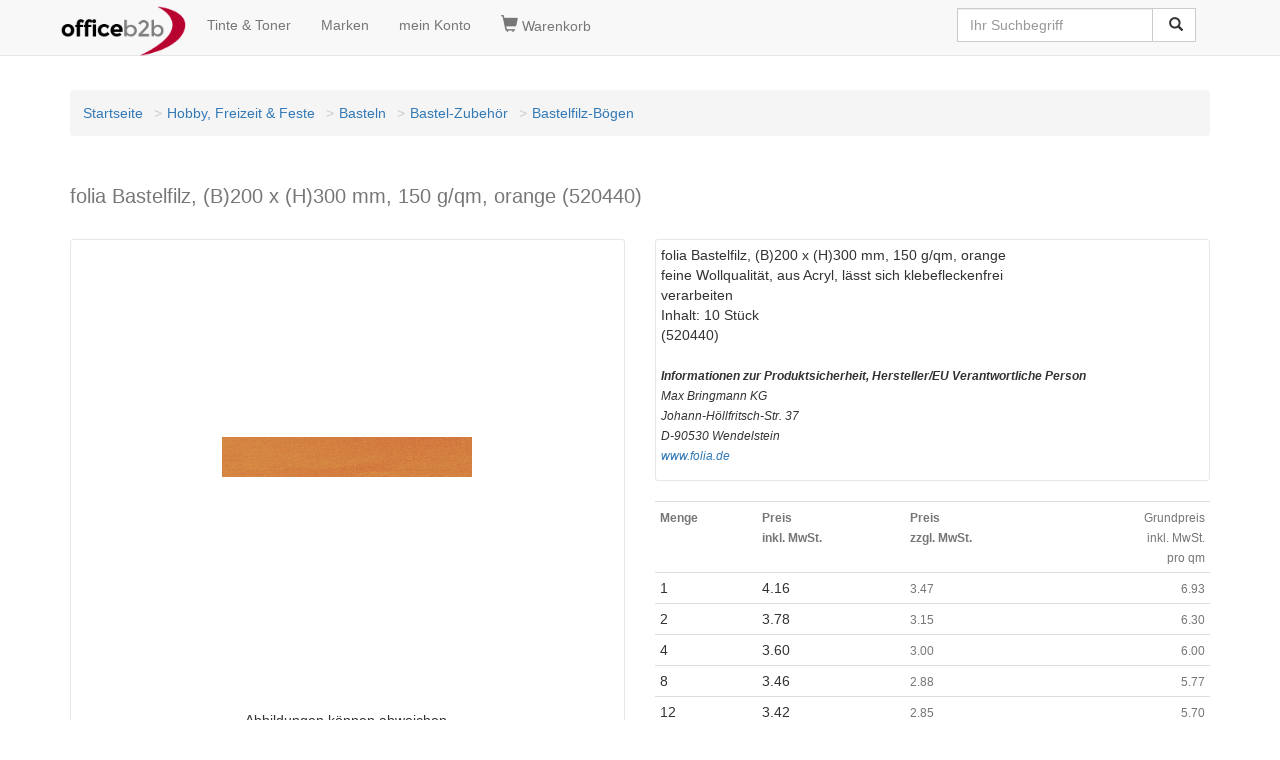

--- FILE ---
content_type: text/html; charset=windows-1252
request_url: https://www.officeb2b.at/folia-520440,p-57905843.html
body_size: 6005
content:

<!DOCTYPE HTML><html lang=de><head><title>folia Bastelfilz, (B)200 x (H)300 mm, 150 g/qm, orange 520440 bei www.officeb2b.at günstig kaufen</title><script>(function(w,d,s,l,i){w[l]=w[l]||[];w[l].push({'gtm.start':
new Date().getTime(),event:'gtm.js'});var f=d.getElementsByTagName(s)[0],
j=d.createElement(s),dl=l!='dataLayer'?'&l='+l:'';j.async=true;j.src=
'https://www.googletagmanager.com/gtm.js?id='+i+dl;f.parentNode.insertBefore(j,f);
})(window,document,'script','dataLayer','GTM-M6XTDW4');</script><!-- <script async src="https://www.googletagmanager.com/gtag/js?id=GTM-M6XTDW4"></script><script> window.dataLayer = window.dataLayer || [];
 function gtag(){dataLayer.push(arguments);}
 gtag('js', new Date());
</script> --><!-- <script>(function(w,d,s,l,i){w[l]=w[l]||[];w[l].push({'gtm.start':
new Date().getTime(),event:'gtm.js'});var f=d.getElementsByTagName(s)[0],
j=d.createElement(s),dl=l!='dataLayer'?'&l='+l:'';j.async=true;j.src=
'https://www.googletagmanager.com/gtm.js?id='+i+dl;f.parentNode.insertBefore(j,f);
})(window,document,'script','dataLayer','GTM-M6XTDW4');</script> --><link rel=canonical href="https://www.officeb2b.at/folia-520440,p-57905843.html"><link rel=alternate hreflang="x-default" href="https://www.officeb2b.de/folia-520440,p-57905843.html"><link rel=alternate hreflang="de-DE" href="https://www.officeb2b.de/folia-520440,p-57905843.html"><link rel=alternate hreflang="de-AT" href="https://www.officeb2b.at/folia-520440,p-57905843.html"><link rel=alternate hreflang="de-CH" href="https://www.officeb2b.ch/folia-520440,p-57905843.html"><link rel=alternate hreflang="fr-CH" href="https://fr.officeb2b.ch/folia-520440,p-57905843.html"><link rel=alternate hreflang="sl-SI" href="Unknown Tag: 'udx_shop.hreflang.sl_si'"><link rel="apple-touch-icon" sizes="57x57" href="/apple-icon-57x57.png"><link rel="apple-touch-icon" sizes="60x60" href="/apple-icon-60x60.png"><link rel="apple-touch-icon" sizes="72x72" href="/apple-icon-72x72.png"><link rel="apple-touch-icon" sizes="76x76" href="/apple-icon-76x76.png"><link rel="apple-touch-icon" sizes="114x114" href="/apple-icon-114x114.png"><link rel="apple-touch-icon" sizes="120x120" href="/apple-icon-120x120.png"><link rel="apple-touch-icon" sizes="144x144" href="/apple-icon-144x144.png"><link rel="apple-touch-icon" sizes="152x152" href="/apple-icon-152x152.png"><link rel="apple-touch-icon" sizes="180x180" href="/apple-icon-180x180.png"><link rel=icon type="image/png" sizes="192x192"  href="/android-icon-192x192.png"><link rel=icon type="image/png" sizes="32x32" href="/favicon-32x32.png"><link rel=icon type="image/png" sizes="96x96" href="/favicon-96x96.png"><link rel=icon type="image/png" sizes="16x16" href="/favicon-16x16.png"><link rel=manifest href="/manifest.json" crossorigin = "use-credentials"><meta name="msapplication-TileColor" content="#ffffff"><meta name="msapplication-TileImage" content="/ms-icon-144x144.png"><meta name="theme-color" content="#ffffff"><meta http-equiv="X-UA-Compatible" content="IE=edge"><meta name=viewport content="width=device-width, initial-scale=1"><meta name="format-detection" content="telephone=no"><link href="/udx_lib/udx-1.0.1.min.css" rel="stylesheet"><style>
body { padding-top: 70px; }
</style><link rel=stylesheet href="/udx_lib/cookieconsent/cookieconsent.css"><script type="text/javascript">
function setCookie(name, value, add, path, domain, secure) {jetzt = new Date();expires = new Date(jetzt.getTime() + add * 24 * 60 * 60 * 1000);document.cookie = name + "=" + escape(value) +
((expires) ? "; expires=" + expires.toUTCString() : "") +
((path) ? "; path=" + path : "") +
((domain) ? "; domain=" + domain : "") +
((secure) ? "; secure" : "");}function getCookie(name) {var dc = document.cookie;var prefix = name + "=";var begin = dc.indexOf("; " + prefix);if (begin == -1) {begin = dc.indexOf(prefix);if (begin != 0) return null;} else {begin += 2;}var end = document.cookie.indexOf(";", begin);if (end == -1) {end = dc.length;}return unescape(dc.substring(begin + prefix.length, end));}function deleteCookie(name, path, domain) {if (getCookie(name)) {document.cookie = name + "=" +
((path) ? "; path=" + path : "") +
((domain) ? "; domain=" + domain : "") +
"; expires=Thu, 01-Jan-70 00:00:01 GMT";}}setCookie("BasketID", "t7l6kku31yt7", 90, "/", ".officeb2b.at")
</script><meta name=description content="feine Wollqualität, aus Acryl, lässt sich klebefleckenfrei verarbeiten Inhalt: 10 Stück (520440) <!--more--"><meta name=robots content="index, follow"></head><body id=bodyid><div id=wrapper><nav class="navbar navbar-default navbar-fixed-top"><div class=container><div class="navbar-header"><button type=button class="navbar-toggle" data-toggle="collapse" data-target="#navbar-search"><span class="glyphicon glyphicon-search" style="font-size:1.2em;"></span></button><a class="navbar-toggle" href="https://www.officeb2b.at/cgi-bin/cart.cgi" rel="nofollow" title='Warenkorb'><span class="glyphicon glyphicon-shopping-cart" style="font-size:1.2em;"></span></a><button type=button class="navbar-toggle" data-toggle="collapse" data-target="#navbar-main1"><span class="sr-only">Navigation umschalten</span><span class="icon-bar"></span><span class="icon-bar"></span><span class="icon-bar"></span></button><a class="navbar-brand" style="padding: 6px;" href="https://www.officeb2b.at/" title='Startseite'><img src="https://www.officeb2b.at/images/officeb2b.png" title="officeb2b.at" alt="officeb2b.at" class="img-responsive" width="125" height="50"></a></div><ul class="collapse navbar-collapse nav navbar-nav" id="navbar-main1"><li><a href="https://www.officeb2b.at/cgi-bin/supplies.cgi" rel="nofollow" title='Tinte &amp; Toner'>Tinte &amp; Toner</a></li><li><a href="https://www.officeb2b.at/Brand_List.html" title='Marken'>Marken</a></li><li><a class=menu_links href="https://www.officeb2b.at/cgi-bin/user.cgi" rel="nofollow" title='mein Konto'>mein Konto</a></li></ul><ul class="collapse navbar-collapse nav navbar-nav" id="navbar-basket"><li><a class=menu_links href="https://www.officeb2b.at/cgi-bin/cart.cgi" rel="nofollow" title='Warenkorb'><span class="glyphicon glyphicon-shopping-cart" style="font-size:1.2em;"></span>&nbsp;Warenkorb</a></li></ul><div class="collapse navbar-collapse" id="navbar-search"><div class="pull-right"><form action="https://www.officeb2b.at/cgi-bin/search.cgi" class="navbar-form" role="search" id="search"><div class="input-group"><input type=text class="form-control typeahead" placeholder="Ihr Suchbegriff" name="query" value=''><span class="twitter-typeahead" style="position: relative; display: inline-block;"><span class="input-group-btn"><button class="btn btn-default" type="submit">&nbsp;<span class="glyphicon glyphicon-search"></span></button></span></span></div></form></div></div></div></nav><script defer src="/udx_lib/cookieconsent/cookieconsent.js"></script><script defer src="/udx_lib/cookieconsent/cookieconsent-init.js"></script><!-- Google Tag Manager (noscript) --><noscript><iframe src="https://www.googletagmanager.com/ns.html?id=GTM-M6XTDW4"
height="0" width="0" style="display:none;visibility:hidden"></iframe></noscript><!-- <noscript><iframe src="https://www.googletagmanager.com/ns.html?id=GTM-M6XTDW4"
height="0" width="0" style="display:none;visibility:hidden"></iframe></noscript> --><div class=container><header><div class=contentheader><br><div class="text-center"></div></div></header></div><div id=ocwrapper class="clear"><div id=icwrapper class="clear"><div id=leftsidebar></div><div id=contentwrapper><div class=container><div class=row><div class="col-xs-12 col-sm-12 col-md-12"><div id=content><nav><ol class=breadcrumb><li><a href="https://www.officeb2b.at/" title='Startseite'>Startseite</a></li><li><a href="https://www.officeb2b.at/300000000000/" title='Hobby, freizeit &amp; Feste'>Hobby, Freizeit & Feste</a></li><li><a href="https://www.officeb2b.at/300300000000/" title='Basteln'>Basteln</a></li><li><a href="https://www.officeb2b.at/300300353000/" title='Bastel-Zubehör'>Bastel-Zubehör</a></li><li><a href="https://www.officeb2b.at/300300353039/" title='Bastelfilz-Bögen'>Bastelfilz-Bögen</a></li></ol></nav><article><div itemscope itemtype="http://schema.org/Product"><div class=row></div><div class=row><div class="col-sm-12"><div><h1><small>folia Bastelfilz, (B)200 x (H)300 mm, 150 g/qm, orange (520440)</small></h1><div class=ratings><div class="rating-box"><div class=rating style="width:87%"></div></div></div></div><div class="col-sm-12">&nbsp;</div></div><div class="col-sm-6"><div class=udx_whitebox><div itemscope itemtype="http://schema.org/ImageGallery"><a class=gallery href="/dx/10/2/425_425/6/62368/520440_1.jpg" title="folia Bastelfilz, (B)200 x (H)300 mm, 150 g/qm, orange"><img itemprop=image src="https://www.officeb2b.at/dx/10/2/425_425/6/62368/520440_1.jpg" width="425" height="425" alt="folia Bastelfilz, (B)200 x (H)300 mm, 150 g/qm, orange" title="folia Bastelfilz, (B)200 x (H)300 mm, 150 g/qm, orange" class="img-responsive center-block"><br></a><div class=row></div></div><div>&nbsp;</div><div style="text-align: center;">Abbildungen können abweichen,<br>optionales Zubehör laut Artikelbeschreibung nicht im Lieferumfang enthalten.<br>Bitte halten Sie im Zweifel Rücksprache mit uns.<br>Telefonische Anfragen: +43-1-7153 681</div><div>&nbsp;</div></div><div>&nbsp;</div><div class=udx_whitebox><p><a href="/dx/10/3/fs/pdf/de/62368.PDF" rel="nofollow" target="_blank" title="Katalog-Datenblatt (PDF) mit weiteren Details"><span class="glyphicon glyphicon-th-list" style="font-size:1.2em;"></span>&nbsp;Katalog-Datenblatt (PDF) mit weiteren Details</a></p></div></div><div class="col-sm-6"><div class=udx_whitebox><p><span itemprop=name>folia Bastelfilz, (B)200 x (H)300 mm, 150 g/qm, orange</span><br><span itemprop=description> feine Wollqualität, aus Acryl, lässt sich klebefleckenfrei<br>verarbeiten<br>Inhalt: 10 Stück<br>(520440)<br><br><small><i><b>Informationen zur Produktsicherheit, Hersteller/EU Verantwortliche Person</b><br>Max Bringmann KG<br> Johann-Höllfritsch-Str. 37<br> D-90530 Wendelstein<br><a href="https://www.folia.de" target='_blank'>www.folia.de</a><br></i></small></span></p></div><div>&nbsp;</div><div><table class="table table-condensed"><tr><th><span class="text-muted"><small>Menge</small></span></th><th><span class="text-muted"><small> Preis<br>inkl. MwSt.
</small></span></th><th><span class="text-muted"><small> Preis<br>zzgl. MwSt.
</small></span></th><td class="text-muted text-right"><span class="text-muted"><small> Grundpreis<br>inkl. MwSt.<br>pro qm
</small></span></td></tr><tr><td>1</td><td>4.16</td><td><span class="text-muted"><small>3.47</small></span></td><td class="text-muted text-right"><small>6.93</small><span itemscope itemtype="http://schema.org/PriceSpecification"><meta itemprop=maxPrice content="4.16"><meta itemprop=priceCurrency content="EUR"><meta itemprop=valueAddedTaxIncluded content="true"></span><span itemprop=offers itemscope itemtype="http://schema.org/offer"><meta itemprop=price content="4.16"><meta itemprop=priceCurrency content="EUR"><meta itemprop=itemCondition content="NewCondition"><meta itemprop=availability content='http://schema.org/InStock'></span></td></tr><tr><td>2</td><td>3.78</td><td><span class="text-muted"><small>3.15</small></span></td><td class="text-muted text-right"><small>6.30</small></td></tr><tr><td>4</td><td>3.60</td><td><span class="text-muted"><small>3.00</small></span></td><td class="text-muted text-right"><small>6.00</small></td></tr><tr><td>8</td><td>3.46</td><td><span class="text-muted"><small>2.88</small></span></td><td class="text-muted text-right"><small>5.77</small></td></tr><tr><td>12</td><td>3.42</td><td><span class="text-muted"><small>2.85</small></span></td><td class="text-muted text-right"><small>5.70</small></td></tr><tr><td>20</td><td>3.37</td><td><span class="text-muted"><small>2.81</small></span></td><td class="text-muted text-right"><small>5.62</small><span itemscope itemtype="http://schema.org/PriceSpecification"><meta itemprop=minPrice content="3.37"><meta itemprop=priceCurrency content="EUR"><meta itemprop=valueAddedTaxIncluded content="true"></span></td></tr><tr><td colspan=4 class="text-muted text-center"><small> Preis in EUR<br><a href="https://www.officeb2b.at/cgi-bin/page.cgi?p=shipping" title="Versandkosten">zzgl. Versand</a></small></td></tr></table></div><div><div class="alert alert-success" role="alert"><a href="https://www.officeb2b.at/cgi-bin/page.cgi?p=terms#A_4" title="Lieferung">6 ab Lager lieferbar (2-3 Werktage)</a></div></div><div>&nbsp;</div><div><form action="https://www.officeb2b.at/cgi-bin/page.cgi"  class="form-inline"><input type=hidden name="g" value="57905843.html"><input type=hidden name="basket_action" value="add_item"><input type=hidden name="ItemID" value="57905843"><div class="input-group"><input type=text name="Amount" value="1" class="form-control"><span class="input-group-btn"><button type=submit class="btn btn-primary"><span class="glyphicon glyphicon-shopping-cart"></span>&nbsp;in den Warenkorb
</button></span></div></form></div><div>&nbsp;</div><p><a href="https://www.officeb2b.at/cgi-bin/bookmark.cgi?action=link_add;ID=57905843" class="btn btn-default" title="zu den Favoriten hinzufügen">zu Favoriten</a></p><button type=button class="btn btn-default" data-toggle="modal" data-target="#myModal">Anfrage zum Produkt stellen</button><div id=myModal class="modal fade" role="dialog"><div class="modal-dialog"><div class="modal-content"><div class="modal-header"><button type=button class="close" data-dismiss="modal">&times;</button> Anfrageformular für folia Bastelfilz, (B)200 x (H)300 mm, 150 g/qm, orange
</div><div class="modal-body"><form name=mail action="https://www.officeb2b.at/cgi-bin/page.cgi" method="post" class="form-horizontal"><input type=hidden name="g" value="57905843.html"><input type=hidden name="action" value="send_request"><input type=hidden name="form_site" value="www.officeb2b.at"><div class="form-group"><div class="col-sm-12"><input type=text class="form-control" id="form_name" placeholder="Name" name="form_name"></div></div><div class="form-group"><div class="col-sm-12"><input type=text class="form-control" id="form_email" placeholder="E-Mail" name="form_email"></div></div><div class="form-group"><div class="col-sm-12"><textarea class="form-control" rows="5" id="form_message" name="form_message" placeholder='BITTE formulieren SIE hier IHRE ANFRAGE...'></textarea></div></div><div class="form-group"><div>&nbsp;</div><div class="col-sm-12"><button type=submit class="btn btn-default">abschicken</button></div></div></form></div><div class="modal-footer"><button type=button class="btn btn-default" data-dismiss="modal">Schließen</button></div></div></div></div><div>&nbsp;</div><div class="row udx_whitebox"><div class="col-sm-6">Artikelnummer</div><div class="col-sm-6"><span itemprop=sku>57905843</span> (alt: Z1540312)</div></div><div class="row udx_whitebox"><div class="col-sm-6">Hersteller/Marke</div><div class="col-sm-6"><a href="https://www.officeb2b.at/cgi-bin/search.cgi?BrandID=40543" title="folia"><span itemprop=brand>folia</span></a></div></div><div class="row udx_whitebox"><div class="col-sm-6">OEM</div><div class="col-sm-6"><span itemprop=mpn>520440</span></div></div><div class="row udx_whitebox"><div class="col-sm-6">GTIN</div><div class="col-sm-6"><span itemprop=gtin13>4001868524406</span></div></div><div class="row udx_whitebox" itemprop="additionalProperty" itemscope itemtype="http://schema.org/PropertyValue"><div class="col-sm-6"><span itemprop=name>Ausführung</span></div><div class="col-sm-6"><span itemprop=value>Bogenware</span></div></div><div class="row udx_whitebox" itemprop="additionalProperty" itemscope itemtype="http://schema.org/PropertyValue"><div class="col-sm-6"><span itemprop=name>Maße</span></div><div class="col-sm-6"><span itemprop=value>(B)200 x (H)300 mm</span></div></div><div class="row udx_whitebox" itemprop="additionalProperty" itemscope itemtype="http://schema.org/PropertyValue"><div class="col-sm-6"><span itemprop=name>Farbe</span></div><div class="col-sm-6"><span itemprop=value>orange</span></div></div><div class="row udx_whitebox" itemprop="additionalProperty" itemscope itemtype="http://schema.org/PropertyValue"><div class="col-sm-6"><span itemprop=name>VE</span></div><div class="col-sm-6"><span itemprop=value>10 Stück</span></div></div></div><div class="col-sm-12">&nbsp;</div><div class="col-sm-12">&nbsp;</div><section><div class="col-sm-12 udx_whitebox"><h2><small><span class="mw-headline" id="description_addition">Artikelgruppe</span></small></h2><table class=table><thead><tr><th>Artikelnummer</th><th>Ausführung</th><th>Maße</th><th>Farbe</th><th>VE</th></tr></thead><tbody><tr><td rowspan=2>57905833</td><td colspan=4><a href="https://www.officeb2b.at/folia-520414,p-57905833.html">folia Bastelfilz, (B)200 x (H)300 mm, 150 g/qm, bananengelb (520414)</a></td></tr><tr><td>Bogenware</td><td>(B)200 x (H)300 mm</td><td>bananengelb</td><td>10 Stück</td></tr><tr><td rowspan=2>57905834</td><td colspan=4><a href="https://www.officeb2b.at/folia-520422,p-57905834.html">folia Bastelfilz, (B)200 x (H)300 mm, 150 g/qm, dunkelrot (520422)</a></td></tr><tr><td>Bogenware</td><td>(B)200 x (H)300 mm</td><td>dunkelrot</td><td>10 Stück</td></tr><tr><td rowspan=2>57905835</td><td colspan=4><a href="https://www.officeb2b.at/folia-520481,p-57905835.html">folia Bastelfilz, (B)200 x (H)300 mm, 150 g/qm, graumeliert (520481)</a></td></tr><tr><td>Bogenware</td><td>(B)200 x (H)300 mm</td><td>graumeliert</td><td>10 Stück</td></tr><tr><td rowspan=2>57905836</td><td colspan=4><a href="https://www.officeb2b.at/folia-520442,p-57905836.html">folia Bastelfilz, (B)200 x (H)300 mm, 150 g/qm, haut (520442)</a></td></tr><tr><td>Bogenware</td><td>(B)200 x (H)300 mm</td><td>haut</td><td>10 Stück</td></tr><tr><td rowspan=2>57905837</td><td colspan=4><a href="https://www.officeb2b.at/folia-520430,p-57905837.html">folia Bastelfilz, (B)200 x (H)300 mm, 150 g/qm, hellblau (520430)</a></td></tr><tr><td>Bogenware</td><td>(B)200 x (H)300 mm</td><td>hellblau</td><td>10 Stück</td></tr><tr><td rowspan=2>57905838</td><td colspan=4><a href="https://www.officeb2b.at/folia-520480,p-57905838.html">folia Bastelfilz, (B)200 x (H)300 mm, 150 g/qm, hellgrau (520480)</a></td></tr><tr><td>Bogenware</td><td>(B)200 x (H)300 mm</td><td>hellgrau</td><td>10 Stück</td></tr><tr><td rowspan=2>57905839</td><td colspan=4><a href="https://www.officeb2b.at/folia-520451,p-57905839.html">folia Bastelfilz, (B)200 x (H)300 mm, 150 g/qm, hellgrün (520451)</a></td></tr><tr><td>Bogenware</td><td>(B)200 x (H)300 mm</td><td>hellgrün</td><td>10 Stück</td></tr><tr><td rowspan=2>57905840</td><td colspan=4><a href="https://www.officeb2b.at/folia-520420,p-57905840.html">folia Bastelfilz, (B)200 x (H)300 mm, 150 g/qm, hochrot (520420)</a></td></tr><tr><td>Bogenware</td><td>(B)200 x (H)300 mm</td><td>hochrot</td><td>10 Stück</td></tr><tr><td rowspan=2>57905841</td><td colspan=4><a href="https://www.officeb2b.at/folia-520435,p-57905841.html">folia Bastelfilz, (B)200 x (H)300 mm, 150 g/qm, königsblau (520435)</a></td></tr><tr><td>Bogenware</td><td>(B)200 x (H)300 mm</td><td>königsblau</td><td>10 Stück</td></tr><tr><td rowspan=2>57905842</td><td colspan=4><a href="https://www.officeb2b.at/folia-520431,p-57905842.html">folia Bastelfilz, (B)200 x (H)300 mm, 150 g/qm, lila (520431)</a></td></tr><tr><td>Bogenware</td><td>(B)200 x (H)300 mm</td><td>lila</td><td>10 Stück</td></tr><tr class=info><td rowspan=2>&#xbb;&nbsp;57905843</td><td colspan=4><a href="https://www.officeb2b.at/folia-520440,p-57905843.html">folia Bastelfilz, (B)200 x (H)300 mm, 150 g/qm, orange (520440)</a></td></tr><tr class=info><td>Bogenware</td><td>(B)200 x (H)300 mm</td><td>orange</td><td>10 Stück</td></tr><tr><td rowspan=2>57905844</td><td colspan=4><a href="https://www.officeb2b.at/folia-520432,p-57905844.html">folia Bastelfilz, (B)200 x (H)300 mm, 150 g/qm, pazifik (520432)</a></td></tr><tr><td>Bogenware</td><td>(B)200 x (H)300 mm</td><td>pazifik</td><td>10 Stück</td></tr><tr><td rowspan=2>57905845</td><td colspan=4><a href="https://www.officeb2b.at/folia-520423,p-57905845.html">folia Bastelfilz, (B)200 x (H)300 mm, 150 g/qm, pink (520423)</a></td></tr><tr><td>Bogenware</td><td>(B)200 x (H)300 mm</td><td>pink</td><td>10 Stück</td></tr><tr><td rowspan=2>57905846</td><td colspan=4><a href="https://www.officeb2b.at/folia-520426,p-57905846.html">folia Bastelfilz, (B)200 x (H)300 mm, 150 g/qm, rosa (520426)</a></td></tr><tr><td>Bogenware</td><td>(B)200 x (H)300 mm</td><td>rosa</td><td>10 Stück</td></tr><tr><td rowspan=2>57905847</td><td colspan=4><a href="https://www.officeb2b.at/folia-520485,p-57905847.html">folia Bastelfilz, (B)200 x (H)300 mm, 150 g/qm, schokobraun (520485)</a></td></tr><tr><td>Bogenware</td><td>(B)200 x (H)300 mm</td><td>schokobraun</td><td>10 Stück</td></tr><tr><td rowspan=2>57905848</td><td colspan=4><a href="https://www.officeb2b.at/folia-520490,p-57905848.html">folia Bastelfilz, (B)200 x (H)300 mm, 150 g/qm, schwarz (520490)</a></td></tr><tr><td>Bogenware</td><td>(B)200 x (H)300 mm</td><td>schwarz</td><td>10 Stück</td></tr><tr><td rowspan=2>57905849</td><td colspan=4><a href="https://www.officeb2b.at/folia-520458,p-57905849.html">folia Bastelfilz, (B)200 x (H)300 mm, 150 g/qm, tannengrün (520458)</a></td></tr><tr><td>Bogenware</td><td>(B)200 x (H)300 mm</td><td>tannengrün</td><td>10 Stück</td></tr><tr><td rowspan=2>57905850</td><td colspan=4><a href="https://www.officeb2b.at/folia-520436,p-57905850.html">folia Bastelfilz, (B)200 x (H)300 mm, 150 g/qm, ultramarin (520436)</a></td></tr><tr><td>Bogenware</td><td>(B)200 x (H)300 mm</td><td>ultramarin</td><td>10 Stück</td></tr><tr><td rowspan=2>57905851</td><td colspan=4><a href="https://www.officeb2b.at/folia-520400,p-57905851.html">folia Bastelfilz, (B)200 x (H)300 mm, 150 g/qm, weiß (520400)</a></td></tr><tr><td>Bogenware</td><td>(B)200 x (H)300 mm</td><td>weiß</td><td>10 Stück</td></tr><tr><td rowspan=2>57905852</td><td colspan=4><a href="https://www.officeb2b.at/folia-520412,p-57905852.html">folia Bastelfilz, (B)200 x (H)300 mm, 150 g/qm, zitronengelb (520412)</a></td></tr><tr><td>Bogenware</td><td>(B)200 x (H)300 mm</td><td>zitronengelb</td><td>10 Stück</td></tr></tbody></table></div><div class="col-sm-12">&nbsp;</div></section></div></div></article><nav><ol class=breadcrumb><li><a href="https://www.officeb2b.at/" title='Startseite'>Startseite</a></li><li><a href="https://www.officeb2b.at/300000000000/" title='Hobby, freizeit &amp; Feste'>Hobby, Freizeit & Feste</a></li><li><a href="https://www.officeb2b.at/300300000000/" title='Basteln'>Basteln</a></li><li><a href="https://www.officeb2b.at/300300353000/" title='Bastel-Zubehör'>Bastel-Zubehör</a></li><li><a href="https://www.officeb2b.at/300300353039/" title='Bastelfilz-Bögen'>Bastelfilz-Bögen</a></li></ol></nav></div></div></div></div></div><div id=rightsidebar></div></div></div><footer class=udx_greybox><div class=container><div class=row><div class="col-sm-12">&nbsp;</div><div class="col-sm-3"><span class="text-muted"><small>Informationen:</small></span><br><br><a href="https://www.officeb2b.at/cgi-bin/page.cgi?p=contact" title='Kontakt'>Kontakt</a><br><br><a href="https://www.officeb2b.at/faxform.php" title='Faxbestellformular'>Faxbestellformular</a><br><br><a href="https://www.officeb2b.at/cgi-bin/page.cgi?p=imprint" title='Impressum'>Impressum</a><br><br><a href="https://www.officeb2b.at/cgi-bin/page.cgi?p=withdrawal" title='Widerrufsrecht'>Widerrufsrecht</a><br><br><a href="https://www.officeb2b.at/cgi-bin/mailing.cgi" title='Newsletter/Mailing'>Newsletter/Mailing</a><br><br><div>&nbsp;</div></div><div class="col-sm-3"><span class="text-muted"><small>&nbsp;</small></span><br><br><a href="https://www.officeb2b.at/cgi-bin/page.cgi?p=terms" title='AGB-Kundeninfo'>AGB-Kundeninfo</a>/<a href="https://www.officeb2b.at/cgi-bin/page.cgi?p=terms#E" title='Batteriegesetz'>Batteriegesetz</a><br><br><a href="https://www.officeb2b.at/cgi-bin/page.cgi?p=privacy" title='Datenschutzerklärung'>Datenschutzerklärung</a><br><br><a href="https://www.officeb2b.at/cgi-bin/page.cgi?p=shipping" title='Versandarten und Versandkosten'>Versandarten und Versandkosten</a><br><br><a href="https://www.officeb2b.at/cgi-bin/page.cgi?p=payment" title='Zahlung'>Zahlung</a><br><br><button type=button data-cc="c-settings">Cookie-Einstellungen</button><div>&nbsp;</div></div><div class="col-sm-3"><span><span class="text-muted"><small>unsere Shops:</small></span><br><br><a href="https://www.officeb2b.de/" title='officeb2b Deutschland'>Deutschland</a><br><br><a href="https://www.officeb2b.at/" title='officeb2b Österreich'>Österreich</a><br><br><a href="https://www.officeb2b.ch/" title='officeb2b Schweiz'>Schweiz</a> (<a href="https://www.officeb2b.ch/" title='officeb2b Schweiz'>DE</a> |
<a href="https://fr.officeb2b.ch/" title='officeb2b Schweiz'>FR</a>)
</span><div>&nbsp;</div></div><div class="col-sm-3"><div itemscope itemtype="http://schema.org/Organization"><span class="text-muted"><small>kontaktieren Sie uns:</small></span><br><b><span itemprop=name>officeb2b GmbH</span></b><br><div itemprop=address itemscope itemtype="http://schema.org/PostalAddress"><span itemprop=streetAddress>Römerstr. 4</span><br><span itemprop=postalCode>86424</span> <span itemprop=addressLocality>Dinkelscherben, DE</span><br></div> Telefon: <span itemprop=telephone><a href="tel:+4317153681">+43-1-7153 681</a></span><br> Telefax: <span itemprop=faxNumber>+43-1-7153 682</span><br><meta itemprop=email content="service@officeb2b.at"> E-Mail: <script><!--
 var name = "service";
 var domain = "officeb2b.at";
 document.write('<a href=\"mailto:' + name + '@' + domain + '\">');
 document.write(name + '@' + domain + '</a>');
 // --></script></div><div>&nbsp;</div></div></div><span><b>Wir können Rechnungen auf Wunsch auch als e-Rechnung (Factur-X/ZUGFeRD) oder X-Rechnung versenden. Bitte kontaktieren Sie uns im Bedarfsfall.</b></span></div></footer><div class="udx_greybox text-center">Sie sind hier:
 folia Bastelfilz, (B)200 x (H)300 mm, 150 g/qm, orange (520440) bei www.officeb2b.at günstig kaufen
</div></div><!-- WARNING: Respond.js doesn't work if you view the page via file:// --><script async src="/udx_lib/udx-1.0.3.2.min.js"></script><script>
dataLayer.push({ ecommerce: null });  // Clear the previous ecommerce object.
dataLayer.push({
 event: "view_item",
 ecommerce: {
 currency: "EUR",
 items: [
 {
 item_id: "57905843",
 item_name: "folia Bastelfilz, (B)200 x (H)300 mm, 150 g/qm, orange",
 index: 0,
 item_brand: "folia",
 item_category: "Hobby, Freizeit &amp; Feste",
 item_category2: "Basteln",
 item_category3: "Bastel-Zubehör",
 item_category4: "Bastelfilz-Bögen",
 price: 3.47,
 quantity: 1
 }
 ]
 }
});
</script></body></html>

--- FILE ---
content_type: text/javascript
request_url: https://www.officeb2b.at/udx_lib/cookieconsent/cookieconsent-init.js
body_size: 1859
content:
// obtain plugin
var cc = initCookieConsent();

// run plugin with your configuration
cc.run({
    current_lang: 'de',
    autoclear_cookies: true,                   // default: false
    page_scripts: true,                        // default: false

    // mode: 'opt-in'                          // default: 'opt-in'; value: 'opt-in' or 'opt-out'
    // delay: 0,                               // default: 0
    // auto_language: null                     // default: null; could also be 'browser' or 'document'
    // autorun: true,                          // default: true
    force_consent: true,                   // default: false
    // hide_from_bots: true,                   // default: true
    // remove_cookie_tables: false             // default: false
    // cookie_name: 'cc_cookie',               // default: 'cc_cookie'
    // cookie_expiration: 182,                 // default: 182 (days)
    // cookie_necessary_only_expiration: 182   // default: disabled
    // cookie_domain: location.hostname,       // default: current domain
    // cookie_path: '/',                       // default: root
    // cookie_same_site: 'Lax',                // default: 'Lax'
    // use_rfc_cookie: false,                  // default: false
    // revision: 0,                            // default: 0

    onFirstAction: function(user_preferences, cookie){
        window.dataLayer.push({ 'event': 'client-consent-update' }); // callback triggered only once https://uninterrupted.tech/blog/manage-user-cookie-consent-with-google-tag-manager-a-step-by-step-guide/
    },

    onAccept: function (cookie) {
        // ...
    },

    onChange: function (cookie, changed_preferences) {
        // ...
    },

    gui_options: {
        consent_modal: {
            layout: 'box',               // box/cloud/bar
            position: 'middle center',     // bottom/middle/top + left/right/center
            transition: 'zoom',           // zoom/slide
            swap_buttons: false            // enable to invert buttons
        },
        settings_modal: {
            layout: 'box',                 // box/bar
            position: 'left',              // left/right
            transition: 'zoom'            // zoom/slide
        }
    },

    languages: {
        'de': {
            consent_modal: {
                title: 'Datenschutzeinwilligung und Cookie-Einstellungen',
                description: 'Wir setzen u.a. Cookies ein, um Ihnen relevante und personalisierte Inhalte, Werbung sowie bestimmte Funktionen bereitzustellen. N&auml;here Informationen dazu finden Sie unter <button type="button" data-cc="c-settings" class="cc-link">Cookie-Einstellungen</button>. Hier lassen sich ebenfalls differenzierte Einstellungen vornehmen.',
                primary_btn: {
                    text: 'Akzeptieren',
                    role: 'accept_all'              // 'accept_selected' or 'accept_all'
                },
                secondary_btn: {
                    text: 'Cookies ablehnen',
                    role: 'accept_necessary'        // 'settings' or 'accept_necessary'
                }
            },
            settings_modal: {
                title: 'Cookie Einstellungen',
                save_settings_btn: 'Speichern',
                accept_all_btn: 'Akzeptieren',
                reject_all_btn: 'Cookies ablehnen',
                close_btn_label: 'Schlie&szlig;en',
                cookie_table_headers: [
                    {col1: 'Name'},
                    {col2: 'Domain'},
                    {col3: 'Dauer'},
                    {col4: 'Beschreibung'}
                ],
                blocks: [
                    {
                        title: 'Cookie Funktion',
                        description: 'Wir verwenden Cookies um die Funktionalit&auml;t der Website zu gew&auml;hrleisten. Dar&uuml;ber hinaus werden Cookies f&uuml;r statistische Zwecke und f&uuml;r gezielte Werbung verwendet. Detaillierte Informationen finden Sie in unserer <a href="/cgi-bin/page.cgi?p=privacy" class="cc-link">Datenschutzerkl&auml;rung</a>. F&uuml;r weitergehende Fragen k&ouml;nnen Sie sich gerne direkt an uns wenden.'
                    }, {
                        title: 'Notwendige Funktionen',
                        description: 'Diese Cookies sind f&uuml;r die Funktionalit&auml;t unserer Seite notwendig, z.B. wenn Artikel in den Warenkorb gelegt werden.',
                        toggle: {
                            value: 'necessary',
                            enabled: true,
                            readonly: true          // cookie categories with readonly=true are all treated as "necessary cookies"
                        }
                    }, {
                        title: 'Cookies zur Optimierung und Analyse',
                        description: 'Diese Cookes dienen zur statistischen Erfassung Ihres Besuchs. Sie helfen uns die Abl&auml;ufe auf unserer Seite zu verbessern und ggf. passende Werbung auf unserer Website und auch au&szlig;erhalb anzubieten. Sie k&ouml;nnen die Einwilligung erteilen bzw. widerrufen. Die Funkionalit&auml;t der Website wird dadurch nicht eingeschr&auml;nkt.',
                        toggle: {
                            value: 'analytics',     // your cookie category
                            enabled: false,
                            readonly: false
                        },
                        cookie_table: [             // list of all expected cookies
                            {
                                col1: '^_ga',       // match all cookies starting with "_ga"
                                col2: 'google.com',
                                col3: '2 Jahre',
                                col4: 'Google Analytics',
                                is_regex: true
                            },
                            {
                                col1: '_gid',
                                col2: 'google.com',
                                col3: '1 Tag',
                                col4: 'Google Ads',
                            }
                        ]
                      }, {
                        title: 'Cookies f&uuml;r Werbung und zur Zielgruppenbestimmung',
                        description: 'Diese Cookies sammeln Informationen &uuml;ber die Verwendung der Website, welche Seiten besucht wurden und auf welche Links geklickt wurde. Die Daten werden anonymisiert und können nicht auf den Besucher zur&uuml;ckgef&uuml;hrt werden.',
                        toggle: {
                          value: 'targeting',
                          enabled: false,
                          readonly: false
                        }
                    }, {
                        title: 'weitere Informationen',
                        description: 'Weitere Informationen finden Sie in unserer <a class="cc-link" href="/cgi-bin/page.cgi?p=privacy">Datenschutzerkl&auml;rung</a>.',
                    }
                ]
            }
        }
    }
});
